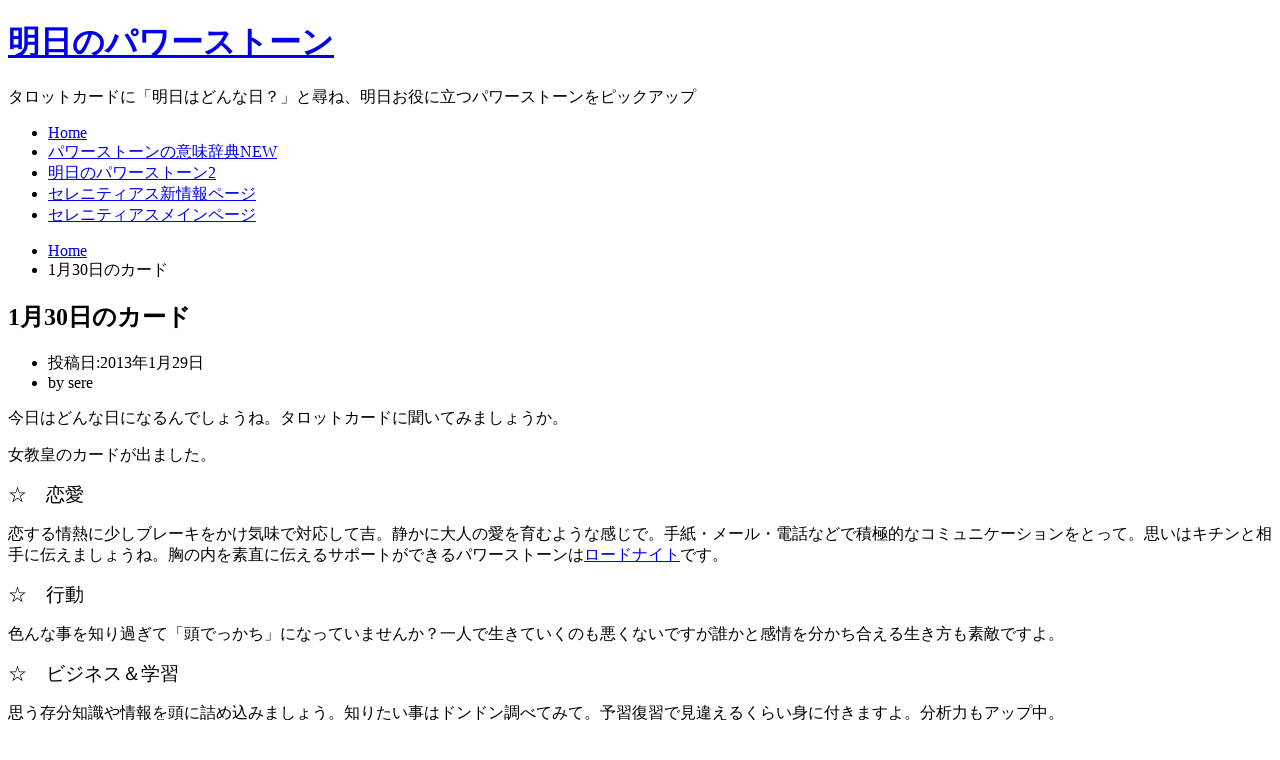

--- FILE ---
content_type: text/html
request_url: https://serenitius.com/mt/blog/2013/01/130.html
body_size: 4753
content:
<!DOCTYPE html>
<html lang="ja" itemscope itemtype="http://schema.org/Article">
  <head>
    <meta charset="UTF-8">
    <meta name="description" content="バタバタした幼い恋じゃなく、しっとりと落ち着いた大人の恋に向いている日。でもコミュニケーションはしっかりと。今日は心の開放感を味わってみてください。すごくリラックスできて明日からまた頑張れますよ。">
    <meta name="generator" content="Movable Type Pro 6.3.5">
    <title>1月30日のカード - 明日のパワーストーン</title>
    <meta name="viewport" content="width=device-width,initial-scale=1">
    <link rel="stylesheet" href="https://serenitius.com/mt/blog/styles.css">
    <!--[if lt IE 9]>
    <link rel="stylesheet" href="https://serenitius.com/mt/blog/styles_ie.css">
    <script src="/cgi-bin/mt/mt-static/support/theme_static/rainier/js/html5shiv.js"></script>
    <![endif]-->
    
    <link rel="start" href="https://serenitius.com/mt/blog/">
    <link rel="alternate" type="application/atom+xml" title="Recent Entries" href="https://serenitius.com/mt/blog/atom.xml" />
    <link rel="canonical" href="https://serenitius.com/mt/blog/2013/01/130.html" />
    
<!--アクセス解析-->
<script type="text/javascript" src="https://serenitius.com/acc/acctag.js"></script>
<!--アクセス解析終わり-->
<!-- Global site tag (gtag.js) - Google Analytics -->
<script async src="https://www.googletagmanager.com/gtag/js?id=UA-6711636-5"></script>
<script>
  window.dataLayer = window.dataLayer || [];
  function gtag(){dataLayer.push(arguments);}
  gtag('js', new Date());

  gtag('config', 'UA-6711636-5');
</script>
<!--end of Google Analytics-->

    <link rel="prev" href="https://serenitius.com/mt/blog/2013/01/post-15.html" title="1月29日のカード">
    <link rel="next" href="https://serenitius.com/mt/blog/2013/01/131.html" title="1月31日のカード">
    <!-- Open Graph Protocol -->
    <meta property="og:type" content="article">
    <meta property="og:locale" content="ja_JP">
    <meta property="og:title" content="1月30日のカード">
    <meta property="og:url" content="https://serenitius.com/mt/blog/2013/01/130.html">
    <meta property="og:description" content="バタバタした幼い恋じゃなく、しっとりと落ち着いた大人の恋に向いている日。でもコミュニケーションはしっかりと。今日は心の開放感を味わってみてください。すごくリラックスできて明日からまた頑張れますよ。">
    <meta property="og:site_name" content="明日のパワーストーン">
    <meta property="og:image" content="https://serenitius.com/cgi-bin/mt/mt-static/support/theme_static/rainier/img/siteicon-sample.png">
    <!-- Metadata -->
    <meta itemprop="description" content="バタバタした幼い恋じゃなく、しっとりと落ち着いた大人の恋に向いている日。でもコミュニケーションはしっかりと。今日は心の開放感を味わってみてください。すごくリラックスできて明日からまた頑張れますよ。">
    <link itemprop="url" href="https://serenitius.com/mt/blog/2013/01/130.html">
    <link itemprop="image" href="https://serenitius.com/cgi-bin/mt/mt-static/support/theme_static/rainier/img/siteicon-sample.png">
    <script src="https://serenitius.com/mt/blog/mt.js"></script>
  </head>
  <body>
    <div id="container">
      <div id="container-inner">
        <header id="header" role="banner">
          <div id="header-inner">
            <div id="header-content">
              <h1>
                <a href="https://serenitius.com/mt/blog/">

                  明日のパワーストーン

                </a>
              </h1>
              <p id="header-description">タロットカードに「明日はどんな日？」と尋ね、明日お役に立つパワーストーンをピックアップ</p>
            </div>

            <nav role="navigation">
          <ul>
            <li><a href="https://serenitius.com/mt/blog/">Home</a></li>
            <li><a href="https://serenitius.com/imi/">パワーストーンの意味辞典NEW</a></li>
            <li><a href="https://serenitius.com/wp/">明日のパワーストーン2</a></li>
          <li><a href="https://serenitius.com/products/">セレニティアス新情報ページ</a></li>
          <li><a href="https://serenitius.com/">セレニティアスメインページ</a></li>


          </ul>
        </nav>

          </div>
        </header>
        <div id="content">
          <div id="content-inner">
            <ul class="breadcrumb breadcrumb-list">
              <li class="breadcrumb-list-item"><a href="https://serenitius.com/mt/blog/">Home</a></li>
              <li class="breadcrumb-list-item">1月30日のカード</li>
            </ul>
            <div id="individual-main" class="main" role="main">
              <article id="entry-170" class="entry entry-asset asset hentry">
                <div class="asset-header">
                  <h2 itemprop="name" class="asset-name entry-title">1月30日のカード</h2>
                  <footer class="asset-meta">
                    <ul class="asset-meta-list">
                      <li class="asset-meta-list-item">投稿日:<time datetime="2013-01-29T22:26:51+09:00" itemprop="datePublished">2013年1月29日</time></li>
                      <li class="asset-meta-list-item">by <span class="author entry-author vcard">sere</span></li>

  

                   </ul>
                </footer>
                </div>
                <div class="entry-content asset-content" itemprop="articleBody">
                  <p>今日はどんな日になるんでしょうね。タロットカードに聞いてみましょうか。</p>

<p>女教皇のカードが出ました。</p>

<p><big>☆　恋愛</big></p>

<p>恋する情熱に少しブレーキをかけ気味で対応して吉。静かに大人の愛を育むような感じで。手紙・メール・電話などで積極的なコミュニケーションをとって。思いはキチンと相手に伝えましょうね。胸の内を素直に伝えるサポートができるパワーストーンは<a href="http://serenitius.com/imi/index.php?ロードナイト">ロードナイト</a>です。</p>

<p><big>☆　行動</big></p>

<p>色んな事を知り過ぎて「頭でっかち」になっていませんか？一人で生きていくのも悪くないですが誰かと感情を分かち合える生き方も素敵ですよ。</p>

<p><big>☆　ビジネス＆学習</big></p>

<p>思う存分知識や情報を頭に詰め込みましょう。知りたい事はドンドン調べてみて。予習復習で見違えるくらい身に付きますよ。分析力もアップ中。</p>

<p><big>☆　健康</big></p>

<p>身体は調子いいはずですから心のメンテをしましょう。何か気分転換をするもよし、瞑想もよし、日常を離れ少しぼ〜っとしてみてくださいね。心を解放するには<a href="http://serenitius.com/imi/index.php?モルダバイト">モルダバイト</a>も役立ちますよ。</p>

<p><big>追伸</big></p>

<p>今日は出荷のついでにちょっと脱線してベーカリーカフェへ。自分とこのパン屋で焼いているショートケーキ１個＋飲み物＋ミニアイスクリームがついて￥４８０円は安いと思いませんか？<br />
ケーキの味もかなり美味しいんだ(*^。^*)<br />
甘さも脂っ気もうんと控え目。もろ私好み。後で胸焼けしないケーキだから２個くらい食べれちゃうけどダイエット中だから１個で我慢(^_^;)</p>
                  
                </div>
                <nav class="page-navigation entry-navigation pagination content-nav">
                  <ul class="page-navigation-list">

                    <li class="page-navigation-list-item page-navigation-prev"><a rel="prev" href="https://serenitius.com/mt/blog/2013/01/post-15.html" title="1月29日のカード">前の記事</a></li>


                    <li class="page-navigation-list-item page-navigation-next"><a rel="next" href="https://serenitius.com/mt/blog/2013/01/131.html" title="1月31日のカード">次の記事</a></li>

                  </ul>
                </nav>
                <!--
<aside id="zenback" class="zenback feedback">
  
    ここに Zenback の Script コードを貼り付けてください。
  
</aside>
-->
                <section id="comments" class="comments feedback">
  <h2 class="title comments-header">コメント</h2>
  
  
    
  <form method="post" action="https://serenitius.com/cgi-bin/mt/mt-comments.cgi" name="comments_form" id="comments-form" onsubmit="return mtCommentOnSubmit(this)">
  <fieldset>
    <legend>コメントの投稿</legend>
    <input type="hidden" name="static" value="1">
    <input type="hidden" name="armor" value="1">
    <input type="hidden" name="entry_id" value="170">
    <input type="hidden" name="__lang" value="ja">
    <input type="hidden" name="parent_id" value="" id="comment-parent-id">
    <input type="hidden" name="preview" value="">
    <input type="hidden" name="sid" value="">

    <p id="comment-form-reply" style="display:none">
      <input type="checkbox" id="comment-reply" name="comment_reply" value="" onclick="mtSetCommentParentID()" /> <label for="comment-reply" id="comment-reply-label">コメントの返信</label>
    </p>

    <div id="comments-open-text">
      <label for="comment-text">コメント (スタイル用のHTMLタグを使えます)</label>
      <textarea name="text" id="comment-text" class="text"  onfocus="mtCommentFormOnFocus()"></textarea>
    </div>

    <div id="comments-open-data">
      <ul>
        <li>
          <label for="comment-author">名前</label> <input type="text" id="comment-author" class="text" name="author" value="" onfocus="mtCommentFormOnFocus()" />
        </li>
        <li>
          <label for="comment-email">電子メール</label> <input type="text" id="comment-email" class="text" name="email" value="" onfocus="mtCommentFormOnFocus()" />
        </li>
        <li>
          <label for="comment-url">URL</label> <input type="text" id="comment-url" class="text" name="url" value="" onfocus="mtCommentFormOnFocus()" />
        </li>
      </ul>

      <p>
        <input type="checkbox" id="comment-bake-cookie" name="bakecookie" onclick="mtRememberMeOnClick(this)" value="1" accesskey="r" /> <label for="comment-bake-cookie">サインイン情報を記憶</label>
      </p>

    </div>

    <div id="comments-open-footer" class="actions-bar">
      <div id="comments-open-captcha"></div>

      <input type="submit" accesskey="s" name="post" id="comment-submit" class="primary button" value="投稿">
      <input type="submit" accesskey="v" name="preview_button" id="comment-preview" class="button" value="プレビュー" onclick="this.form.preview.value='1';">

    </div>
  </fieldset>
</form>

<script type="text/javascript">
    mtAttachEvent("load", mtEntryOnLoad);
    mtAttachEvent("unload", mtEntryOnUnload);
</script>

  
</section>


                
              </article>
            </div>
            <aside class="widgets related" role="complementary">
              <nav class="widget-search widget">
  <div class="widget-content">
    <form method="get" id="search" action="https://serenitius.com/cgi-bin/mt/mt-search.cgi">
      <div>
        <input type="text" name="search" value="" placeholder="検索...">

        <input type="hidden" name="IncludeBlogs" value="2">

        <input type="hidden" name="limit" value="20">
        <button type="submit" name="button">
          <img alt="検索" src="/cgi-bin/mt/mt-static/support/theme_static/rainier/img/search-icon.png">
        </button>
      </div>
    </form>
  </div>
</nav>
<nav class="widget-archive-dropdown widget">
  <h3 class="widget-header">アーカイブ</h3>
  <div class="widget-content">
    <select>
      <option>月を選択...</option>
    
      <option value="https://serenitius.com/mt/blog/2014/05/">2014年5月</option>
    
  
    
      <option value="https://serenitius.com/mt/blog/2014/04/">2014年4月</option>
    
  
    
      <option value="https://serenitius.com/mt/blog/2014/03/">2014年3月</option>
    
  
    
      <option value="https://serenitius.com/mt/blog/2014/02/">2014年2月</option>
    
  
    
      <option value="https://serenitius.com/mt/blog/2014/01/">2014年1月</option>
    
  
    
      <option value="https://serenitius.com/mt/blog/2013/12/">2013年12月</option>
    
  
    
      <option value="https://serenitius.com/mt/blog/2013/11/">2013年11月</option>
    
  
    
      <option value="https://serenitius.com/mt/blog/2013/10/">2013年10月</option>
    
  
    
      <option value="https://serenitius.com/mt/blog/2013/09/">2013年9月</option>
    
  
    
      <option value="https://serenitius.com/mt/blog/2013/08/">2013年8月</option>
    
  
    
      <option value="https://serenitius.com/mt/blog/2013/07/">2013年7月</option>
    
  
    
      <option value="https://serenitius.com/mt/blog/2013/06/">2013年6月</option>
    
  
    
      <option value="https://serenitius.com/mt/blog/2013/05/">2013年5月</option>
    
  
    
      <option value="https://serenitius.com/mt/blog/2013/04/">2013年4月</option>
    
  
    
      <option value="https://serenitius.com/mt/blog/2013/03/">2013年3月</option>
    
  
    
      <option value="https://serenitius.com/mt/blog/2013/02/">2013年2月</option>
    
  
    
      <option value="https://serenitius.com/mt/blog/2013/01/">2013年1月</option>
    
  
    
      <option value="https://serenitius.com/mt/blog/2012/12/">2012年12月</option>
    
  
    
      <option value="https://serenitius.com/mt/blog/2012/11/">2012年11月</option>
    
  
    
      <option value="https://serenitius.com/mt/blog/2012/10/">2012年10月</option>
    
  
    
      <option value="https://serenitius.com/mt/blog/2012/09/">2012年9月</option>
    
  
    
      <option value="https://serenitius.com/mt/blog/2012/08/">2012年8月</option>
    
    </select>
  </div>
</nav>
    
  

<div class="widget-syndication widget section">
  <div class="widget-content">
    <p><img src="https://serenitius.com/cgi-bin/mt/mt-static/images/status_icons/feed.gif" alt="購読する" width="9" height="9" /> <a href="https://serenitius.com/mt/blog/atom.xml">このブログを購読</a></p>

  </div>
</div>

            </aside>
          </div>
        </div>
        <footer id="footer" role="contentinfo">
          <div id="footer-inner">
            <div id="footer-content">
  <nav role="navigation">
          <ul>
            <li><a href="https://serenitius.com/mt/blog/">Home</a></li>
            <li><a href="https://serenitius.com/imi/">パワーストーンの意味辞典NEW</a></li>
            <li><a href="https://serenitius.com/wp/">明日のパワーストーン2</a></li>
          <li><a href="https://serenitius.com/products/">セレニティアス新情報ページ</a></li>
          <li><a href="https://serenitius.com/">セレニティアスメインページ</a></li>


          </ul>
        </nav>

  <p class="license">このブログは<a rel="license" href="http://creativecommons.org/licenses/by-nd/3.0/">クリエイティブ・コモンズ</a>でライセンスされています。</p>
  <p class="poweredby">Powered by <a href="http://www.sixapart.jp/movabletype/">Movable Type Pro</a></p>
</div>
          </div>
        </footer>
      </div>
    </div>
    <script src="https://serenitius.com/cgi-bin/mt/mt-static/jquery/jquery.min.js"></script>
    <script src="https://serenitius.com/mt/blog/mt-theme-scale2.js"></script>
  </body>
</html>


--- FILE ---
content_type: text/css
request_url: https://serenitius.com/mt/blog/styles.css
body_size: 169
content:
/* This is the StyleCatcher theme addition. Do not remove this block. */
@import url(/cgi-bin/mt/mt-static/support/theme_static/rainier/css/base.css);
@import url(/cgi-bin/mt/mt-static/support/theme_static/rainier/css/rainier-white/screen.css);
/* end StyleCatcher imports */

